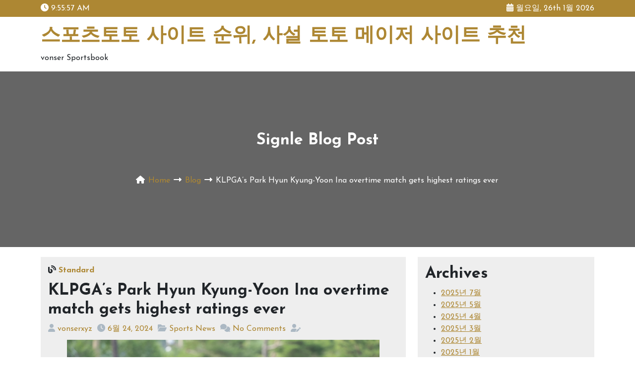

--- FILE ---
content_type: text/html; charset=UTF-8
request_url: https://vonser.xyz/klpgas-park-hyun-kyung-yoon-ina-overtime-match-gets-highest-ratings-ever/
body_size: 13245
content:
<!doctype html>
<html dir="ltr" lang="ko-KR" prefix="og: https://ogp.me/ns#">
<head>
	<meta charset="UTF-8" />
	<meta name="viewport" content="width=device-width, initial-scale=1" />
	<title>KLPGA’s Park Hyun Kyung-Yoon Ina overtime match gets highest ratings ever</title>

		<!-- All in One SEO 4.7.4.1 - aioseo.com -->
		<meta name="description" content="The Korean Ladies Professional Golf Association (KLPGA) Tour&#039;s BC Card-Hankyung Ladies Cup, held at Pocheon Hills Country Club in Pocheon, Gyeonggi-do..." />
		<meta name="robots" content="max-image-preview:large" />
		<link rel="canonical" href="https://vonser.xyz/klpgas-park-hyun-kyung-yoon-ina-overtime-match-gets-highest-ratings-ever/" />
		<meta name="generator" content="All in One SEO (AIOSEO) 4.7.4.1" />
		<meta property="og:locale" content="ko_KR" />
		<meta property="og:site_name" content="스포츠토토 사이트 순위, 사설 토토 메이저 사이트 추천 - vonser Sportsbook" />
		<meta property="og:type" content="article" />
		<meta property="og:title" content="KLPGA’s Park Hyun Kyung-Yoon Ina overtime match gets highest ratings ever" />
		<meta property="og:description" content="The Korean Ladies Professional Golf Association (KLPGA) Tour&#039;s BC Card-Hankyung Ladies Cup, held at Pocheon Hills Country Club in Pocheon, Gyeonggi-do..." />
		<meta property="og:url" content="https://vonser.xyz/klpgas-park-hyun-kyung-yoon-ina-overtime-match-gets-highest-ratings-ever/" />
		<meta property="article:published_time" content="2024-06-24T09:22:58+00:00" />
		<meta property="article:modified_time" content="2024-06-24T09:22:58+00:00" />
		<meta name="twitter:card" content="summary_large_image" />
		<meta name="twitter:title" content="KLPGA’s Park Hyun Kyung-Yoon Ina overtime match gets highest ratings ever" />
		<meta name="twitter:description" content="The Korean Ladies Professional Golf Association (KLPGA) Tour&#039;s BC Card-Hankyung Ladies Cup, held at Pocheon Hills Country Club in Pocheon, Gyeonggi-do..." />
		<script type="application/ld+json" class="aioseo-schema">
			{"@context":"https:\/\/schema.org","@graph":[{"@type":"BlogPosting","@id":"https:\/\/vonser.xyz\/klpgas-park-hyun-kyung-yoon-ina-overtime-match-gets-highest-ratings-ever\/#blogposting","name":"KLPGA\u2019s Park Hyun Kyung-Yoon Ina overtime match gets highest ratings ever","headline":"KLPGA&#8217;s Park Hyun Kyung-Yoon Ina overtime match gets highest ratings ever","author":{"@id":"https:\/\/vonser.xyz\/author\/cebu220815\/#author"},"publisher":{"@id":"https:\/\/vonser.xyz\/#organization"},"image":{"@type":"ImageObject","url":"https:\/\/vonser.xyz\/wp-content\/uploads\/2024\/06\/7.jpg","@id":"https:\/\/vonser.xyz\/klpgas-park-hyun-kyung-yoon-ina-overtime-match-gets-highest-ratings-ever\/#articleImage","width":630,"height":436},"datePublished":"2024-06-24T09:22:58+00:00","dateModified":"2024-06-24T09:22:58+00:00","inLanguage":"ko-KR","mainEntityOfPage":{"@id":"https:\/\/vonser.xyz\/klpgas-park-hyun-kyung-yoon-ina-overtime-match-gets-highest-ratings-ever\/#webpage"},"isPartOf":{"@id":"https:\/\/vonser.xyz\/klpgas-park-hyun-kyung-yoon-ina-overtime-match-gets-highest-ratings-ever\/#webpage"},"articleSection":"Sports News"},{"@type":"BreadcrumbList","@id":"https:\/\/vonser.xyz\/klpgas-park-hyun-kyung-yoon-ina-overtime-match-gets-highest-ratings-ever\/#breadcrumblist","itemListElement":[{"@type":"ListItem","@id":"https:\/\/vonser.xyz\/#listItem","position":1,"name":"\ud648","item":"https:\/\/vonser.xyz\/","nextItem":"https:\/\/vonser.xyz\/klpgas-park-hyun-kyung-yoon-ina-overtime-match-gets-highest-ratings-ever\/#listItem"},{"@type":"ListItem","@id":"https:\/\/vonser.xyz\/klpgas-park-hyun-kyung-yoon-ina-overtime-match-gets-highest-ratings-ever\/#listItem","position":2,"name":"KLPGA's Park Hyun Kyung-Yoon Ina overtime match gets highest ratings ever","previousItem":"https:\/\/vonser.xyz\/#listItem"}]},{"@type":"Organization","@id":"https:\/\/vonser.xyz\/#organization","name":"vonserxyz","description":"vonser Sportsbook","url":"https:\/\/vonser.xyz\/"},{"@type":"Person","@id":"https:\/\/vonser.xyz\/author\/cebu220815\/#author","url":"https:\/\/vonser.xyz\/author\/cebu220815\/","name":"vonserxyz","image":{"@type":"ImageObject","@id":"https:\/\/vonser.xyz\/klpgas-park-hyun-kyung-yoon-ina-overtime-match-gets-highest-ratings-ever\/#authorImage","url":"https:\/\/secure.gravatar.com\/avatar\/89d86dab2571df2f503d0edba7578740?s=96&d=mm&r=g","width":96,"height":96,"caption":"vonserxyz"}},{"@type":"WebPage","@id":"https:\/\/vonser.xyz\/klpgas-park-hyun-kyung-yoon-ina-overtime-match-gets-highest-ratings-ever\/#webpage","url":"https:\/\/vonser.xyz\/klpgas-park-hyun-kyung-yoon-ina-overtime-match-gets-highest-ratings-ever\/","name":"KLPGA\u2019s Park Hyun Kyung-Yoon Ina overtime match gets highest ratings ever","description":"The Korean Ladies Professional Golf Association (KLPGA) Tour's BC Card-Hankyung Ladies Cup, held at Pocheon Hills Country Club in Pocheon, Gyeonggi-do...","inLanguage":"ko-KR","isPartOf":{"@id":"https:\/\/vonser.xyz\/#website"},"breadcrumb":{"@id":"https:\/\/vonser.xyz\/klpgas-park-hyun-kyung-yoon-ina-overtime-match-gets-highest-ratings-ever\/#breadcrumblist"},"author":{"@id":"https:\/\/vonser.xyz\/author\/cebu220815\/#author"},"creator":{"@id":"https:\/\/vonser.xyz\/author\/cebu220815\/#author"},"datePublished":"2024-06-24T09:22:58+00:00","dateModified":"2024-06-24T09:22:58+00:00"},{"@type":"WebSite","@id":"https:\/\/vonser.xyz\/#website","url":"https:\/\/vonser.xyz\/","name":"vonserxyz","description":"vonser Sportsbook","inLanguage":"ko-KR","publisher":{"@id":"https:\/\/vonser.xyz\/#organization"}}]}
		</script>
		<!-- All in One SEO -->

<link rel='dns-prefetch' href='//fonts.googleapis.com' />
<link rel="alternate" type="application/rss+xml" title="스포츠토토 사이트 순위, 사설 토토 메이저 사이트 추천 &raquo; 피드" href="https://vonser.xyz/feed/" />
<link rel="alternate" type="application/rss+xml" title="스포츠토토 사이트 순위, 사설 토토 메이저 사이트 추천 &raquo; 댓글 피드" href="https://vonser.xyz/comments/feed/" />
<link rel="alternate" type="application/rss+xml" title="스포츠토토 사이트 순위, 사설 토토 메이저 사이트 추천 &raquo; KLPGA&#8217;s Park Hyun Kyung-Yoon Ina overtime match gets highest ratings ever 댓글 피드" href="https://vonser.xyz/klpgas-park-hyun-kyung-yoon-ina-overtime-match-gets-highest-ratings-ever/feed/" />
		<!-- This site uses the Google Analytics by MonsterInsights plugin v9.2.1 - Using Analytics tracking - https://www.monsterinsights.com/ -->
		<!-- Note: MonsterInsights is not currently configured on this site. The site owner needs to authenticate with Google Analytics in the MonsterInsights settings panel. -->
					<!-- No tracking code set -->
				<!-- / Google Analytics by MonsterInsights -->
		<script>
window._wpemojiSettings = {"baseUrl":"https:\/\/s.w.org\/images\/core\/emoji\/14.0.0\/72x72\/","ext":".png","svgUrl":"https:\/\/s.w.org\/images\/core\/emoji\/14.0.0\/svg\/","svgExt":".svg","source":{"concatemoji":"https:\/\/vonser.xyz\/wp-includes\/js\/wp-emoji-release.min.js?ver=6.4.7"}};
/*! This file is auto-generated */
!function(i,n){var o,s,e;function c(e){try{var t={supportTests:e,timestamp:(new Date).valueOf()};sessionStorage.setItem(o,JSON.stringify(t))}catch(e){}}function p(e,t,n){e.clearRect(0,0,e.canvas.width,e.canvas.height),e.fillText(t,0,0);var t=new Uint32Array(e.getImageData(0,0,e.canvas.width,e.canvas.height).data),r=(e.clearRect(0,0,e.canvas.width,e.canvas.height),e.fillText(n,0,0),new Uint32Array(e.getImageData(0,0,e.canvas.width,e.canvas.height).data));return t.every(function(e,t){return e===r[t]})}function u(e,t,n){switch(t){case"flag":return n(e,"\ud83c\udff3\ufe0f\u200d\u26a7\ufe0f","\ud83c\udff3\ufe0f\u200b\u26a7\ufe0f")?!1:!n(e,"\ud83c\uddfa\ud83c\uddf3","\ud83c\uddfa\u200b\ud83c\uddf3")&&!n(e,"\ud83c\udff4\udb40\udc67\udb40\udc62\udb40\udc65\udb40\udc6e\udb40\udc67\udb40\udc7f","\ud83c\udff4\u200b\udb40\udc67\u200b\udb40\udc62\u200b\udb40\udc65\u200b\udb40\udc6e\u200b\udb40\udc67\u200b\udb40\udc7f");case"emoji":return!n(e,"\ud83e\udef1\ud83c\udffb\u200d\ud83e\udef2\ud83c\udfff","\ud83e\udef1\ud83c\udffb\u200b\ud83e\udef2\ud83c\udfff")}return!1}function f(e,t,n){var r="undefined"!=typeof WorkerGlobalScope&&self instanceof WorkerGlobalScope?new OffscreenCanvas(300,150):i.createElement("canvas"),a=r.getContext("2d",{willReadFrequently:!0}),o=(a.textBaseline="top",a.font="600 32px Arial",{});return e.forEach(function(e){o[e]=t(a,e,n)}),o}function t(e){var t=i.createElement("script");t.src=e,t.defer=!0,i.head.appendChild(t)}"undefined"!=typeof Promise&&(o="wpEmojiSettingsSupports",s=["flag","emoji"],n.supports={everything:!0,everythingExceptFlag:!0},e=new Promise(function(e){i.addEventListener("DOMContentLoaded",e,{once:!0})}),new Promise(function(t){var n=function(){try{var e=JSON.parse(sessionStorage.getItem(o));if("object"==typeof e&&"number"==typeof e.timestamp&&(new Date).valueOf()<e.timestamp+604800&&"object"==typeof e.supportTests)return e.supportTests}catch(e){}return null}();if(!n){if("undefined"!=typeof Worker&&"undefined"!=typeof OffscreenCanvas&&"undefined"!=typeof URL&&URL.createObjectURL&&"undefined"!=typeof Blob)try{var e="postMessage("+f.toString()+"("+[JSON.stringify(s),u.toString(),p.toString()].join(",")+"));",r=new Blob([e],{type:"text/javascript"}),a=new Worker(URL.createObjectURL(r),{name:"wpTestEmojiSupports"});return void(a.onmessage=function(e){c(n=e.data),a.terminate(),t(n)})}catch(e){}c(n=f(s,u,p))}t(n)}).then(function(e){for(var t in e)n.supports[t]=e[t],n.supports.everything=n.supports.everything&&n.supports[t],"flag"!==t&&(n.supports.everythingExceptFlag=n.supports.everythingExceptFlag&&n.supports[t]);n.supports.everythingExceptFlag=n.supports.everythingExceptFlag&&!n.supports.flag,n.DOMReady=!1,n.readyCallback=function(){n.DOMReady=!0}}).then(function(){return e}).then(function(){var e;n.supports.everything||(n.readyCallback(),(e=n.source||{}).concatemoji?t(e.concatemoji):e.wpemoji&&e.twemoji&&(t(e.twemoji),t(e.wpemoji)))}))}((window,document),window._wpemojiSettings);
</script>

<style id='wp-emoji-styles-inline-css'>

	img.wp-smiley, img.emoji {
		display: inline !important;
		border: none !important;
		box-shadow: none !important;
		height: 1em !important;
		width: 1em !important;
		margin: 0 0.07em !important;
		vertical-align: -0.1em !important;
		background: none !important;
		padding: 0 !important;
	}
</style>
<link rel='stylesheet' id='wp-block-library-css' href='https://vonser.xyz/wp-includes/css/dist/block-library/style.min.css?ver=6.4.7' media='all' />
<style id='wp-block-library-theme-inline-css'>
.wp-block-audio figcaption{color:#555;font-size:13px;text-align:center}.is-dark-theme .wp-block-audio figcaption{color:hsla(0,0%,100%,.65)}.wp-block-audio{margin:0 0 1em}.wp-block-code{border:1px solid #ccc;border-radius:4px;font-family:Menlo,Consolas,monaco,monospace;padding:.8em 1em}.wp-block-embed figcaption{color:#555;font-size:13px;text-align:center}.is-dark-theme .wp-block-embed figcaption{color:hsla(0,0%,100%,.65)}.wp-block-embed{margin:0 0 1em}.blocks-gallery-caption{color:#555;font-size:13px;text-align:center}.is-dark-theme .blocks-gallery-caption{color:hsla(0,0%,100%,.65)}.wp-block-image figcaption{color:#555;font-size:13px;text-align:center}.is-dark-theme .wp-block-image figcaption{color:hsla(0,0%,100%,.65)}.wp-block-image{margin:0 0 1em}.wp-block-pullquote{border-bottom:4px solid;border-top:4px solid;color:currentColor;margin-bottom:1.75em}.wp-block-pullquote cite,.wp-block-pullquote footer,.wp-block-pullquote__citation{color:currentColor;font-size:.8125em;font-style:normal;text-transform:uppercase}.wp-block-quote{border-left:.25em solid;margin:0 0 1.75em;padding-left:1em}.wp-block-quote cite,.wp-block-quote footer{color:currentColor;font-size:.8125em;font-style:normal;position:relative}.wp-block-quote.has-text-align-right{border-left:none;border-right:.25em solid;padding-left:0;padding-right:1em}.wp-block-quote.has-text-align-center{border:none;padding-left:0}.wp-block-quote.is-large,.wp-block-quote.is-style-large,.wp-block-quote.is-style-plain{border:none}.wp-block-search .wp-block-search__label{font-weight:700}.wp-block-search__button{border:1px solid #ccc;padding:.375em .625em}:where(.wp-block-group.has-background){padding:1.25em 2.375em}.wp-block-separator.has-css-opacity{opacity:.4}.wp-block-separator{border:none;border-bottom:2px solid;margin-left:auto;margin-right:auto}.wp-block-separator.has-alpha-channel-opacity{opacity:1}.wp-block-separator:not(.is-style-wide):not(.is-style-dots){width:100px}.wp-block-separator.has-background:not(.is-style-dots){border-bottom:none;height:1px}.wp-block-separator.has-background:not(.is-style-wide):not(.is-style-dots){height:2px}.wp-block-table{margin:0 0 1em}.wp-block-table td,.wp-block-table th{word-break:normal}.wp-block-table figcaption{color:#555;font-size:13px;text-align:center}.is-dark-theme .wp-block-table figcaption{color:hsla(0,0%,100%,.65)}.wp-block-video figcaption{color:#555;font-size:13px;text-align:center}.is-dark-theme .wp-block-video figcaption{color:hsla(0,0%,100%,.65)}.wp-block-video{margin:0 0 1em}.wp-block-template-part.has-background{margin-bottom:0;margin-top:0;padding:1.25em 2.375em}
</style>
<style id='classic-theme-styles-inline-css'>
/*! This file is auto-generated */
.wp-block-button__link{color:#fff;background-color:#32373c;border-radius:9999px;box-shadow:none;text-decoration:none;padding:calc(.667em + 2px) calc(1.333em + 2px);font-size:1.125em}.wp-block-file__button{background:#32373c;color:#fff;text-decoration:none}
</style>
<style id='global-styles-inline-css'>
body{--wp--preset--color--black: #000000;--wp--preset--color--cyan-bluish-gray: #abb8c3;--wp--preset--color--white: #FFFFFF;--wp--preset--color--pale-pink: #f78da7;--wp--preset--color--vivid-red: #cf2e2e;--wp--preset--color--luminous-vivid-orange: #ff6900;--wp--preset--color--luminous-vivid-amber: #fcb900;--wp--preset--color--light-green-cyan: #7bdcb5;--wp--preset--color--vivid-green-cyan: #00d084;--wp--preset--color--pale-cyan-blue: #8ed1fc;--wp--preset--color--vivid-cyan-blue: #0693e3;--wp--preset--color--vivid-purple: #9b51e0;--wp--preset--color--dark-gray: #28303D;--wp--preset--color--gray: #39414D;--wp--preset--color--green: #D1E4DD;--wp--preset--color--blue: #D1DFE4;--wp--preset--color--purple: #D1D1E4;--wp--preset--color--red: #E4D1D1;--wp--preset--color--orange: #E4DAD1;--wp--preset--color--yellow: #EEEADD;--wp--preset--gradient--vivid-cyan-blue-to-vivid-purple: linear-gradient(135deg,rgba(6,147,227,1) 0%,rgb(155,81,224) 100%);--wp--preset--gradient--light-green-cyan-to-vivid-green-cyan: linear-gradient(135deg,rgb(122,220,180) 0%,rgb(0,208,130) 100%);--wp--preset--gradient--luminous-vivid-amber-to-luminous-vivid-orange: linear-gradient(135deg,rgba(252,185,0,1) 0%,rgba(255,105,0,1) 100%);--wp--preset--gradient--luminous-vivid-orange-to-vivid-red: linear-gradient(135deg,rgba(255,105,0,1) 0%,rgb(207,46,46) 100%);--wp--preset--gradient--very-light-gray-to-cyan-bluish-gray: linear-gradient(135deg,rgb(238,238,238) 0%,rgb(169,184,195) 100%);--wp--preset--gradient--cool-to-warm-spectrum: linear-gradient(135deg,rgb(74,234,220) 0%,rgb(151,120,209) 20%,rgb(207,42,186) 40%,rgb(238,44,130) 60%,rgb(251,105,98) 80%,rgb(254,248,76) 100%);--wp--preset--gradient--blush-light-purple: linear-gradient(135deg,rgb(255,206,236) 0%,rgb(152,150,240) 100%);--wp--preset--gradient--blush-bordeaux: linear-gradient(135deg,rgb(254,205,165) 0%,rgb(254,45,45) 50%,rgb(107,0,62) 100%);--wp--preset--gradient--luminous-dusk: linear-gradient(135deg,rgb(255,203,112) 0%,rgb(199,81,192) 50%,rgb(65,88,208) 100%);--wp--preset--gradient--pale-ocean: linear-gradient(135deg,rgb(255,245,203) 0%,rgb(182,227,212) 50%,rgb(51,167,181) 100%);--wp--preset--gradient--electric-grass: linear-gradient(135deg,rgb(202,248,128) 0%,rgb(113,206,126) 100%);--wp--preset--gradient--midnight: linear-gradient(135deg,rgb(2,3,129) 0%,rgb(40,116,252) 100%);--wp--preset--gradient--purple-to-yellow: linear-gradient(160deg, #D1D1E4 0%, #EEEADD 100%);--wp--preset--gradient--yellow-to-purple: linear-gradient(160deg, #EEEADD 0%, #D1D1E4 100%);--wp--preset--gradient--green-to-yellow: linear-gradient(160deg, #D1E4DD 0%, #EEEADD 100%);--wp--preset--gradient--yellow-to-green: linear-gradient(160deg, #EEEADD 0%, #D1E4DD 100%);--wp--preset--gradient--red-to-yellow: linear-gradient(160deg, #E4D1D1 0%, #EEEADD 100%);--wp--preset--gradient--yellow-to-red: linear-gradient(160deg, #EEEADD 0%, #E4D1D1 100%);--wp--preset--gradient--purple-to-red: linear-gradient(160deg, #D1D1E4 0%, #E4D1D1 100%);--wp--preset--gradient--red-to-purple: linear-gradient(160deg, #E4D1D1 0%, #D1D1E4 100%);--wp--preset--font-size--small: 13px;--wp--preset--font-size--medium: 20px;--wp--preset--font-size--large: 36px;--wp--preset--font-size--x-large: 42px;--wp--preset--spacing--20: 0.44rem;--wp--preset--spacing--30: 0.67rem;--wp--preset--spacing--40: 1rem;--wp--preset--spacing--50: 1.5rem;--wp--preset--spacing--60: 2.25rem;--wp--preset--spacing--70: 3.38rem;--wp--preset--spacing--80: 5.06rem;--wp--preset--shadow--natural: 6px 6px 9px rgba(0, 0, 0, 0.2);--wp--preset--shadow--deep: 12px 12px 50px rgba(0, 0, 0, 0.4);--wp--preset--shadow--sharp: 6px 6px 0px rgba(0, 0, 0, 0.2);--wp--preset--shadow--outlined: 6px 6px 0px -3px rgba(255, 255, 255, 1), 6px 6px rgba(0, 0, 0, 1);--wp--preset--shadow--crisp: 6px 6px 0px rgba(0, 0, 0, 1);}:where(.is-layout-flex){gap: 0.5em;}:where(.is-layout-grid){gap: 0.5em;}body .is-layout-flow > .alignleft{float: left;margin-inline-start: 0;margin-inline-end: 2em;}body .is-layout-flow > .alignright{float: right;margin-inline-start: 2em;margin-inline-end: 0;}body .is-layout-flow > .aligncenter{margin-left: auto !important;margin-right: auto !important;}body .is-layout-constrained > .alignleft{float: left;margin-inline-start: 0;margin-inline-end: 2em;}body .is-layout-constrained > .alignright{float: right;margin-inline-start: 2em;margin-inline-end: 0;}body .is-layout-constrained > .aligncenter{margin-left: auto !important;margin-right: auto !important;}body .is-layout-constrained > :where(:not(.alignleft):not(.alignright):not(.alignfull)){max-width: var(--wp--style--global--content-size);margin-left: auto !important;margin-right: auto !important;}body .is-layout-constrained > .alignwide{max-width: var(--wp--style--global--wide-size);}body .is-layout-flex{display: flex;}body .is-layout-flex{flex-wrap: wrap;align-items: center;}body .is-layout-flex > *{margin: 0;}body .is-layout-grid{display: grid;}body .is-layout-grid > *{margin: 0;}:where(.wp-block-columns.is-layout-flex){gap: 2em;}:where(.wp-block-columns.is-layout-grid){gap: 2em;}:where(.wp-block-post-template.is-layout-flex){gap: 1.25em;}:where(.wp-block-post-template.is-layout-grid){gap: 1.25em;}.has-black-color{color: var(--wp--preset--color--black) !important;}.has-cyan-bluish-gray-color{color: var(--wp--preset--color--cyan-bluish-gray) !important;}.has-white-color{color: var(--wp--preset--color--white) !important;}.has-pale-pink-color{color: var(--wp--preset--color--pale-pink) !important;}.has-vivid-red-color{color: var(--wp--preset--color--vivid-red) !important;}.has-luminous-vivid-orange-color{color: var(--wp--preset--color--luminous-vivid-orange) !important;}.has-luminous-vivid-amber-color{color: var(--wp--preset--color--luminous-vivid-amber) !important;}.has-light-green-cyan-color{color: var(--wp--preset--color--light-green-cyan) !important;}.has-vivid-green-cyan-color{color: var(--wp--preset--color--vivid-green-cyan) !important;}.has-pale-cyan-blue-color{color: var(--wp--preset--color--pale-cyan-blue) !important;}.has-vivid-cyan-blue-color{color: var(--wp--preset--color--vivid-cyan-blue) !important;}.has-vivid-purple-color{color: var(--wp--preset--color--vivid-purple) !important;}.has-black-background-color{background-color: var(--wp--preset--color--black) !important;}.has-cyan-bluish-gray-background-color{background-color: var(--wp--preset--color--cyan-bluish-gray) !important;}.has-white-background-color{background-color: var(--wp--preset--color--white) !important;}.has-pale-pink-background-color{background-color: var(--wp--preset--color--pale-pink) !important;}.has-vivid-red-background-color{background-color: var(--wp--preset--color--vivid-red) !important;}.has-luminous-vivid-orange-background-color{background-color: var(--wp--preset--color--luminous-vivid-orange) !important;}.has-luminous-vivid-amber-background-color{background-color: var(--wp--preset--color--luminous-vivid-amber) !important;}.has-light-green-cyan-background-color{background-color: var(--wp--preset--color--light-green-cyan) !important;}.has-vivid-green-cyan-background-color{background-color: var(--wp--preset--color--vivid-green-cyan) !important;}.has-pale-cyan-blue-background-color{background-color: var(--wp--preset--color--pale-cyan-blue) !important;}.has-vivid-cyan-blue-background-color{background-color: var(--wp--preset--color--vivid-cyan-blue) !important;}.has-vivid-purple-background-color{background-color: var(--wp--preset--color--vivid-purple) !important;}.has-black-border-color{border-color: var(--wp--preset--color--black) !important;}.has-cyan-bluish-gray-border-color{border-color: var(--wp--preset--color--cyan-bluish-gray) !important;}.has-white-border-color{border-color: var(--wp--preset--color--white) !important;}.has-pale-pink-border-color{border-color: var(--wp--preset--color--pale-pink) !important;}.has-vivid-red-border-color{border-color: var(--wp--preset--color--vivid-red) !important;}.has-luminous-vivid-orange-border-color{border-color: var(--wp--preset--color--luminous-vivid-orange) !important;}.has-luminous-vivid-amber-border-color{border-color: var(--wp--preset--color--luminous-vivid-amber) !important;}.has-light-green-cyan-border-color{border-color: var(--wp--preset--color--light-green-cyan) !important;}.has-vivid-green-cyan-border-color{border-color: var(--wp--preset--color--vivid-green-cyan) !important;}.has-pale-cyan-blue-border-color{border-color: var(--wp--preset--color--pale-cyan-blue) !important;}.has-vivid-cyan-blue-border-color{border-color: var(--wp--preset--color--vivid-cyan-blue) !important;}.has-vivid-purple-border-color{border-color: var(--wp--preset--color--vivid-purple) !important;}.has-vivid-cyan-blue-to-vivid-purple-gradient-background{background: var(--wp--preset--gradient--vivid-cyan-blue-to-vivid-purple) !important;}.has-light-green-cyan-to-vivid-green-cyan-gradient-background{background: var(--wp--preset--gradient--light-green-cyan-to-vivid-green-cyan) !important;}.has-luminous-vivid-amber-to-luminous-vivid-orange-gradient-background{background: var(--wp--preset--gradient--luminous-vivid-amber-to-luminous-vivid-orange) !important;}.has-luminous-vivid-orange-to-vivid-red-gradient-background{background: var(--wp--preset--gradient--luminous-vivid-orange-to-vivid-red) !important;}.has-very-light-gray-to-cyan-bluish-gray-gradient-background{background: var(--wp--preset--gradient--very-light-gray-to-cyan-bluish-gray) !important;}.has-cool-to-warm-spectrum-gradient-background{background: var(--wp--preset--gradient--cool-to-warm-spectrum) !important;}.has-blush-light-purple-gradient-background{background: var(--wp--preset--gradient--blush-light-purple) !important;}.has-blush-bordeaux-gradient-background{background: var(--wp--preset--gradient--blush-bordeaux) !important;}.has-luminous-dusk-gradient-background{background: var(--wp--preset--gradient--luminous-dusk) !important;}.has-pale-ocean-gradient-background{background: var(--wp--preset--gradient--pale-ocean) !important;}.has-electric-grass-gradient-background{background: var(--wp--preset--gradient--electric-grass) !important;}.has-midnight-gradient-background{background: var(--wp--preset--gradient--midnight) !important;}.has-small-font-size{font-size: var(--wp--preset--font-size--small) !important;}.has-medium-font-size{font-size: var(--wp--preset--font-size--medium) !important;}.has-large-font-size{font-size: var(--wp--preset--font-size--large) !important;}.has-x-large-font-size{font-size: var(--wp--preset--font-size--x-large) !important;}
.wp-block-navigation a:where(:not(.wp-element-button)){color: inherit;}
:where(.wp-block-post-template.is-layout-flex){gap: 1.25em;}:where(.wp-block-post-template.is-layout-grid){gap: 1.25em;}
:where(.wp-block-columns.is-layout-flex){gap: 2em;}:where(.wp-block-columns.is-layout-grid){gap: 2em;}
.wp-block-pullquote{font-size: 1.5em;line-height: 1.6;}
</style>
<link rel='stylesheet' id='rb-blog-two-google-fonts-css' href='https://fonts.googleapis.com/css?family=Josefin+Sans%3A400%2C700&#038;subset=latin%2Clatin-ext&#038;ver=1.0.0' media='all' />
<link rel='stylesheet' id='font-awesome-css' href='https://vonser.xyz/wp-content/themes/rb-blog-two/assets/css/font-awesome.min.css?ver=6.1.2' media='all' />
<link rel='stylesheet' id='bootstrap-css' href='https://vonser.xyz/wp-content/themes/rb-blog-two/assets/css/bootstrap.min.css?ver=5.2.0' media='all' />
<link rel='stylesheet' id='rb-blog-two-wp-stylesheet-css' href='https://vonser.xyz/wp-content/themes/rb-blog-two/style.css?ver=1.0.0' media='all' />
<link rel='stylesheet' id='rb-blog-two-responsive-css' href='https://vonser.xyz/wp-content/themes/rb-blog-two/assets/css/responsive.css?ver=1.0.0' media='all' />
<link rel='stylesheet' id='rb-blog-two-theme-color-css' href='https://vonser.xyz/wp-content/themes/rb-blog-two/assets/css/theme-color.css?ver=1.0.0' media='all' />
<script src="https://vonser.xyz/wp-includes/js/jquery/jquery.min.js?ver=3.7.1" id="jquery-core-js"></script>
<script src="https://vonser.xyz/wp-includes/js/jquery/jquery-migrate.min.js?ver=3.4.1" id="jquery-migrate-js"></script>
<link rel="https://api.w.org/" href="https://vonser.xyz/wp-json/" /><link rel="alternate" type="application/json" href="https://vonser.xyz/wp-json/wp/v2/posts/1432" /><link rel="EditURI" type="application/rsd+xml" title="RSD" href="https://vonser.xyz/xmlrpc.php?rsd" />
<meta name="generator" content="WordPress 6.4.7" />
<link rel='shortlink' href='https://vonser.xyz/?p=1432' />
<link rel="alternate" type="application/json+oembed" href="https://vonser.xyz/wp-json/oembed/1.0/embed?url=https%3A%2F%2Fvonser.xyz%2Fklpgas-park-hyun-kyung-yoon-ina-overtime-match-gets-highest-ratings-ever%2F" />
<link rel="alternate" type="text/xml+oembed" href="https://vonser.xyz/wp-json/oembed/1.0/embed?url=https%3A%2F%2Fvonser.xyz%2Fklpgas-park-hyun-kyung-yoon-ina-overtime-match-gets-highest-ratings-ever%2F&#038;format=xml" />
<style id="wpforms-css-vars-root">
				:root {
					--wpforms-field-border-radius: 3px;
--wpforms-field-border-style: solid;
--wpforms-field-border-size: 1px;
--wpforms-field-background-color: #ffffff;
--wpforms-field-border-color: rgba( 0, 0, 0, 0.25 );
--wpforms-field-border-color-spare: rgba( 0, 0, 0, 0.25 );
--wpforms-field-text-color: rgba( 0, 0, 0, 0.7 );
--wpforms-field-menu-color: #ffffff;
--wpforms-label-color: rgba( 0, 0, 0, 0.85 );
--wpforms-label-sublabel-color: rgba( 0, 0, 0, 0.55 );
--wpforms-label-error-color: #d63637;
--wpforms-button-border-radius: 3px;
--wpforms-button-border-style: none;
--wpforms-button-border-size: 1px;
--wpforms-button-background-color: #066aab;
--wpforms-button-border-color: #066aab;
--wpforms-button-text-color: #ffffff;
--wpforms-page-break-color: #066aab;
--wpforms-background-image: none;
--wpforms-background-position: center center;
--wpforms-background-repeat: no-repeat;
--wpforms-background-size: cover;
--wpforms-background-width: 100px;
--wpforms-background-height: 100px;
--wpforms-background-color: rgba( 0, 0, 0, 0 );
--wpforms-background-url: none;
--wpforms-container-padding: 0px;
--wpforms-container-border-style: none;
--wpforms-container-border-width: 1px;
--wpforms-container-border-color: #000000;
--wpforms-container-border-radius: 3px;
--wpforms-field-size-input-height: 43px;
--wpforms-field-size-input-spacing: 15px;
--wpforms-field-size-font-size: 16px;
--wpforms-field-size-line-height: 19px;
--wpforms-field-size-padding-h: 14px;
--wpforms-field-size-checkbox-size: 16px;
--wpforms-field-size-sublabel-spacing: 5px;
--wpforms-field-size-icon-size: 1;
--wpforms-label-size-font-size: 16px;
--wpforms-label-size-line-height: 19px;
--wpforms-label-size-sublabel-font-size: 14px;
--wpforms-label-size-sublabel-line-height: 17px;
--wpforms-button-size-font-size: 17px;
--wpforms-button-size-height: 41px;
--wpforms-button-size-padding-h: 15px;
--wpforms-button-size-margin-top: 10px;
--wpforms-container-shadow-size-box-shadow: none;

				}
			</style></head>

<body class="post-template-default single single-post postid-1432 single-format-standard wp-embed-responsive">

<!--=================================
*************************************
***** Page Wrap Area Start Here *****
*************************************
==================================-->
<div id="page" class="site">

    <!-- skip to content button add -->
	<a class="skip-link screen-reader-text" href="#content">skip to content</a>

    <!--==============================
    ===== Header Area Start Here =====
    ===============================-->
    <header>
        <!-- Header Top Area Start Here -->
        
<div class="header-top">
    <div class="container">
        <div class="row">

            <div class="col-md-6">
                <div class="current-time-display">
                    <i class="fa-solid fa-clock"></i>
                    <span id="time"></span>
                </div>
            </div>

            <div class="col-md-6">
                <div class="current-date-display">
                    <i class="fa-solid fa-calendar-days"></i>
                    월요일, 26th 1월 2026                </div>
            </div>

        </div><!-- .row -->
    </div><!-- .container -->
</div><!-- .header-top -->
        <!-- Header Site Branding Area Start Here -->
        <div class="site-branding-area">
    <div class="container">
        <div class="row">
            <div class="col-md-12">

                <div class="site-branding-inner">               

                    
                    <div class="site-branding">

                                                    <h1 class="site-title">
                                <a href="https://vonser.xyz/">
                                    스포츠토토 사이트 순위, 사설 토토 메이저 사이트 추천                                </a>
                            </h1>
                                        

                                                    <p class="site-description">
                                vonser Sportsbook                            </p>
                        
                    </div><!-- .site-branding -->

                </div><!-- .site-branding-inner -->

            </div><!-- .col-md-12 -->
        </div><!-- .row -->
    </div><!-- .container -->
</div><!-- .site-branding -->
        <!-- Header Menu Area Start Here -->
        
<div class="header-menu-area">
    <div class="container">
        <div class="row">
            <div class="col-md-12">
                            </div>
        </div>
    </div>
</div>
        <!-- Header Page Banner with Breadcrumbs Area Start Here -->
        
<div class="breadcrumbs-area" >
    <div class="container">
        <div class="row">

            <div class="col-md-12">
                <div class="breadcrumbs">
                    
            <h2 class="breadcrumbs-title">
                signle blog post            </h2>

            <nav class="breadcrumbs-nav">

                <ul>

                    <li class="breadcrumbs-icon">
                        <i class="fa-solid fa-house"></i>
                    </li>

                    <li class="breadcrumbs-text">
                        <a href="https://vonser.xyz/">Home</a>
                    </li>

                    <li class="breadcrumbs-separator">
                        <i class="fa-solid fa-right-long"></i>
                    </li>
                
                    <li class="breadcrumbs-text">
                        <a href="https://vonser.xyz/klpgas-park-hyun-kyung-yoon-ina-overtime-match-gets-highest-ratings-ever/">
                        Blog                        </a>
                    </li>

                    <li class="breadcrumbs-separator">
                        <i class="fa-solid fa-right-long"></i>
                    </li>

                    <li class="breadcrumbs-text">
                        KLPGA&#8217;s Park Hyun Kyung-Yoon Ina overtime match gets highest ratings ever                    </li>
                    
                </ul>
                
            </nav>        

        <!-- Single Page -->
                        </div>                
            </div>

        </div><!-- .row -->
    </div><!-- .container -->
</div><!-- .breadcrumbs -->    </header>
    <!--============================
    ===== Header Area End Here =====
    =============================-->

    <!--=================================================
    ===== Page Content with Sidebar Area Start Here =====
    ==================================================-->
	<div id="content" class="site-content">
		
        <!--===== Page Content Area Start Here =====-->
        <div id="primary" class="content-area">
			
            <!-- Page Blog List Area Start Here -->
            <main id="main" class="site-main">

<div class="container">
	<div class="row">
		<div class="col-md-8">
		
			
<article id="post-1432" class="post-1432 post type-post status-publish format-standard hentry category-sports-news">

	<header class="entry-header">
		<span class="posted-format"><i class="fa-solid fa-blog"></i> <strong>Standard</strong></span><h2 class="entry-title">KLPGA&#8217;s Park Hyun Kyung-Yoon Ina overtime match gets highest ratings ever</h2>	</header><!-- .entry-header -->

	
	<div class="entry-meta">
		<span class="posted-by"><i class="fa-solid fa-user"></i> <a href="https://vonser.xyz/author/cebu220815/" rel="author">vonserxyz</a></span><span class="posted-on"><time class="entry-date" datetime="2024-06-24T09:22:58+00:00"><i class="fa-solid fa-clock"></i> <a href="https://vonser.xyz/2024/06/24/">6월 24, 2024</a></time></span><span class="cat-links"><i class="fa-solid fa-folder-open"></i> <a href="https://vonser.xyz/category/sports-news/" rel="category tag">Sports News</a> </span><span class="comments-count"><i class="fa-solid fa-comments"></i> <a href="https://vonser.xyz/klpgas-park-hyun-kyung-yoon-ina-overtime-match-gets-highest-ratings-ever/#respond">No Comments</a></span><span class="edit-link"><i class="fa-solid fa-user-pen"></i> </span>	</div><!-- .entry-meta -->

	<div class="entry-content">
		<div class="wp-block-image">
<figure class="aligncenter size-full"><img fetchpriority="high" decoding="async" width="630" height="436" src="https://vonser.xyz/wp-content/uploads/2024/06/7.jpg" alt="" class="wp-image-1433" srcset="https://vonser.xyz/wp-content/uploads/2024/06/7.jpg 630w, https://vonser.xyz/wp-content/uploads/2024/06/7-300x208.jpg 300w" sizes="(max-width: 630px) 100vw, 630px" /></figure></div>


<p>The Korean Ladies Professional Golf Association (KLPGA) Tour&#8217;s BC Card-Hankyung Ladies Cup, held at Pocheon Hills Country Club in Pocheon, Gyeonggi-do, on Sept. 23, recorded its highest-ever viewership.</p>



<p>According to Nielsen Korea, the final round of the tournament, broadcast on SBS Golf and SBS Golf 2, reached a viewership rating of 1.29%.</p>



<p>The four-day average viewership was also high at 0.792%.</p>



<p>These are the highest final round and average viewership figures for a <a href="https://boersen.oeh-salzburg.at/author/powerballsitecom/" title="">KLPGA Tour</a> event this season.</p>



<p>It is also the highest viewership since the tournament&#8217;s inception in 2015, SBS Golf said.</p>



<p>The previous record was 1.087 percent for the 2020 tournament, when Kim Ji-young won with an eagle in overtime over Park Min-ji.</p>



<p>This year&#8217;s tournament saw the ratings soar to 2.683 percent during the 80 minutes of overtime between Park, Yoon In Na and Park Ji-young, and 3.405 percent when it came down to the final showdown between Park and Yoon In Na.</p>



<p>Online concurrent viewers through SBSGolf.com and portal sites Naver and Kakao also exceeded 100,000, the highest number this season. <a href="https://www.outlookindia.com/plugin-play/2023%EB%85%84-11%EC%9B%94-%EC%8A%A4%ED%8F%AC%EC%B8%A0-%ED%86%A0%ED%86%A0%EC%82%AC%EC%9D%B4%ED%8A%B8-%EC%88%9C%EC%9C%84-%EB%B0%8F-%EC%B6%94%EC%B2%9C-%EC%82%AC%EC%84%A4%ED%86%A0%ED%86%A0-%EB%A8%B9%ED%8A%80%EA%B2%80%EC%A6%9D-top15-news-328577" title="">안전토토사이트</a></p>
	</div><!-- .entry-content -->

	<footer class="entry-footer">
			</footer><!-- .entry-footer -->

				
</article><!-- #post-1432 -->
<div id="comments" class="comments-area show-avatars">

	
		<div id="respond" class="comment-respond">
		<h3 id="reply-title" class="comment-reply-title">답글 남기기 <small><a rel="nofollow" id="cancel-comment-reply-link" href="/klpgas-park-hyun-kyung-yoon-ina-overtime-match-gets-highest-ratings-ever/#respond" style="display:none;">응답 취소</a></small></h3><form action="https://vonser.xyz/wp-comments-post.php" method="post" id="commentform" class="comment-form" novalidate><p class="comment-notes"><span id="email-notes">이메일 주소는 공개되지 않습니다.</span> <span class="required-field-message">필수 필드는 <span class="required">*</span>로 표시됩니다</span></p><p class="comment-form-comment"><label for="comment">댓글 <span class="required">*</span></label> <textarea id="comment" name="comment" cols="45" rows="8" maxlength="65525" required></textarea></p><p class="comment-form-author"><label for="author">이름 <span class="required">*</span></label> <input id="author" name="author" type="text" value="" size="30" maxlength="245" autocomplete="name" required /></p>
<p class="comment-form-email"><label for="email">이메일 <span class="required">*</span></label> <input id="email" name="email" type="email" value="" size="30" maxlength="100" aria-describedby="email-notes" autocomplete="email" required /></p>
<p class="comment-form-url"><label for="url">웹사이트</label> <input id="url" name="url" type="url" value="" size="30" maxlength="200" autocomplete="url" /></p>
<p class="comment-form-cookies-consent"><input id="wp-comment-cookies-consent" name="wp-comment-cookies-consent" type="checkbox" value="yes" /> <label for="wp-comment-cookies-consent">다음 번 댓글 작성을 위해 이 브라우저에 이름, 이메일, 그리고 웹사이트를 저장합니다.</label></p>
<p class="form-submit"><input name="submit" type="submit" id="submit" class="submit" value="댓글 달기" /> <input type='hidden' name='comment_post_ID' value='1432' id='comment_post_ID' />
<input type='hidden' name='comment_parent' id='comment_parent' value='0' />
</p></form>	</div><!-- #respond -->
	
</div><!-- #comments -->

		</div><!-- $col_class -->

		
<aside class="col-md-4 sidebar-area">
	<section id="block-5" class="widget widget_block"><div class="wp-block-group is-layout-flow wp-block-group-is-layout-flow"><div class="wp-block-group__inner-container"><h2 class="wp-block-heading">Archives</h2><ul class="wp-block-archives-list wp-block-archives">	<li><a href='https://vonser.xyz/2025/07/'>2025년 7월</a></li>
	<li><a href='https://vonser.xyz/2025/05/'>2025년 5월</a></li>
	<li><a href='https://vonser.xyz/2025/04/'>2025년 4월</a></li>
	<li><a href='https://vonser.xyz/2025/03/'>2025년 3월</a></li>
	<li><a href='https://vonser.xyz/2025/02/'>2025년 2월</a></li>
	<li><a href='https://vonser.xyz/2025/01/'>2025년 1월</a></li>
	<li><a href='https://vonser.xyz/2024/12/'>2024년 12월</a></li>
	<li><a href='https://vonser.xyz/2024/11/'>2024년 11월</a></li>
	<li><a href='https://vonser.xyz/2024/10/'>2024년 10월</a></li>
	<li><a href='https://vonser.xyz/2024/09/'>2024년 9월</a></li>
	<li><a href='https://vonser.xyz/2024/08/'>2024년 8월</a></li>
	<li><a href='https://vonser.xyz/2024/07/'>2024년 7월</a></li>
	<li><a href='https://vonser.xyz/2024/06/'>2024년 6월</a></li>
	<li><a href='https://vonser.xyz/2024/05/'>2024년 5월</a></li>
	<li><a href='https://vonser.xyz/2024/04/'>2024년 4월</a></li>
	<li><a href='https://vonser.xyz/2024/03/'>2024년 3월</a></li>
	<li><a href='https://vonser.xyz/2024/02/'>2024년 2월</a></li>
	<li><a href='https://vonser.xyz/2024/01/'>2024년 1월</a></li>
	<li><a href='https://vonser.xyz/2023/12/'>2023년 12월</a></li>
	<li><a href='https://vonser.xyz/2023/11/'>2023년 11월</a></li>
	<li><a href='https://vonser.xyz/2023/10/'>2023년 10월</a></li>
	<li><a href='https://vonser.xyz/2023/09/'>2023년 9월</a></li>
	<li><a href='https://vonser.xyz/2023/08/'>2023년 8월</a></li>
	<li><a href='https://vonser.xyz/2023/07/'>2023년 7월</a></li>
	<li><a href='https://vonser.xyz/2023/04/'>2023년 4월</a></li>
	<li><a href='https://vonser.xyz/2022/12/'>2022년 12월</a></li>
	<li><a href='https://vonser.xyz/2022/10/'>2022년 10월</a></li>
</ul></div></div></section><section id="block-6" class="widget widget_block"><div class="wp-block-group is-layout-flow wp-block-group-is-layout-flow"><div class="wp-block-group__inner-container"><h2 class="wp-block-heading">Categories</h2><ul class="wp-block-categories-list wp-block-categories">	<li class="cat-item cat-item-9"><a href="https://vonser.xyz/category/casino-games/">casino games</a>
</li>
	<li class="cat-item cat-item-395"><a href="https://vonser.xyz/category/casino-news/">Casino News</a>
</li>
	<li class="cat-item cat-item-108"><a href="https://vonser.xyz/category/sports-news/">Sports News</a>
</li>
	<li class="cat-item cat-item-1"><a href="https://vonser.xyz/category/uncategorized/">Uncategorized</a>
</li>
	<li class="cat-item cat-item-471"><a href="https://vonser.xyz/category/%eb%b8%94%eb%9e%99%ec%9e%ad/">블랙잭</a>
</li>
	<li class="cat-item cat-item-454"><a href="https://vonser.xyz/category/%ec%b9%b4%ec%a7%80%eb%85%b8/">카지노</a>
</li>
</ul></div></div></section><section id="block-8" class="widget widget_block"><h2>sponsor</h2><br>

<a href="https://fabwags.com/kr/" target="_blank" title="토토사이트 안전놀이터">토토사이트</a><br>
<a href="https://www.casinosite.zone/" target="_blank" title="카지노사이트 바카라사이트">카지노사이트</a><br>
<a href="https://www.homeplate.kr/" target="_blank" title="파워볼사이트 홈플레이트">파워볼사이트</a><br>
<a href="https://www.slotsite.info/" target="_blank" title="슬롯사이트 슬롯사이트인포">슬롯사이트</a><br>
<a href="https://baccarat-site.com/" target="_blank" title="바카라사이트 공식 바카라사이트">바카라사이트</a><br>
<a href="https://gizmodo.uol.com.br/소액결제-현금화-사이트-추천/" target="_blank" title="소액결제 현금화">소액결제 현금화</a><br>
<a href="https://gizmodo.uol.com.br/신용카드-현금화-하는-방법/" target="_blank" title="신용카드 현금화">신용카드 현금화</a><br></section></aside>		
	</div><!-- .row -->
</div><!-- .container -->

			</main>
			<!-- Page Blog List Area End Here -->

		</div>
		<!--===== Page Content Area End Here =====-->

	</div>
	<!--===============================================
    ===== Page Content with Sidebar Area End Here =====
    ================================================-->

	<!--==============================
    ===== Footer Area Start Here =====
    ===============================-->
	<footer class="site-footer">
		<div class="container">
			<div class="row">

				<div class="col-md-6">
					<p class="copyright-text">&copy; Copyright 2022- 2026 by <a href="https://vonser.xyz/" target="_blank">스포츠토토 사이트 순위, 사설 토토 메이저 사이트 추천</a> | All rights reserved.</p>					
				</div>

				<div class="col-md-6">
					<p class="powered-by-text">Powered by <a href="https://profiles.wordpress.org/bashirrased2017/" target="_blank">Bashir Rased</a>.</p>				</div>

			</div>
		</div>
	</footer>
	<!--============================
    ===== Footer Area End Here =====
    =============================-->

	<!--=====================================
    ===== Scroll to Top Area Start Here =====
    ======================================-->
	<button class="scroll-to-top">
		<i class="fa-solid fa-rocket"></i>
	</button>
	<!--===================================
    ===== Scroll to Top Area End Here =====
    ====================================-->

</div>
<!--===============================
***********************************
***** Page Wrap Area End Here *****
***********************************
================================-->

<script src="https://vonser.xyz/wp-includes/js/comment-reply.min.js?ver=6.4.7" id="comment-reply-js" async data-wp-strategy="async"></script>
<script src="https://vonser.xyz/wp-content/themes/rb-blog-two/assets/js/custom.js?ver=1.0.0" id="rb-blog-two-custom-js"></script>
        <script>
        /(trident|msie)/i.test(navigator.userAgent)&&document.getElementById&&window.addEventListener&&window.addEventListener("hashchange",(function(){var t,e=location.hash.substring(1);/^[A-z0-9_-]+$/.test(e)&&(t=document.getElementById(e))&&(/^(?:a|select|input|button|textarea)$/i.test(t.tagName)||(t.tabIndex=-1),t.focus())}),!1);
        </script>
        
</body>
</html>

<!-- Page cached by LiteSpeed Cache 7.6.2 on 2026-01-26 09:55:53 -->